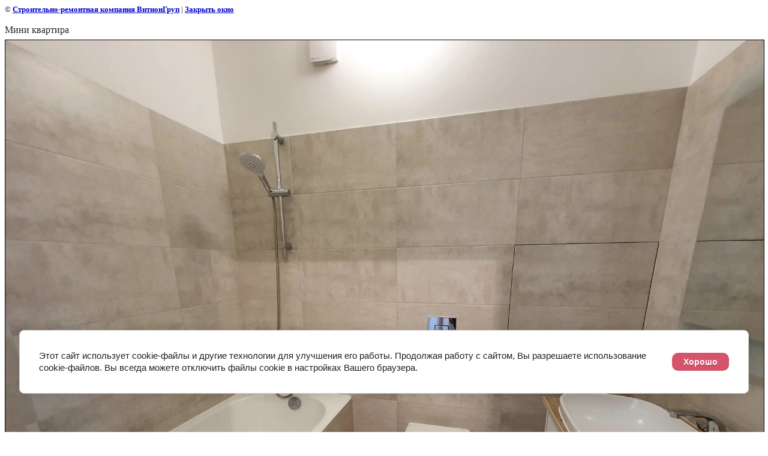

--- FILE ---
content_type: text/html; charset=utf-8
request_url: https://vition.ru/mini-kvartira?view=21478503
body_size: 2177
content:
<html>
<head>
<meta name="yandex-verification" content="d479684ebe167a45" />
<meta name="google-site-verification" content="1z8jD2p1uww5PWjOr9iKqt6ICKfXf2Hs10zK-nK4Y2I" />
<meta name="yandex-verification" content="6c516f0e44f7176f" />
<meta name="cmsmagazine" content="86368d8963b4f0f96b434aafa426cd49" />

            <!-- 46b9544ffa2e5e73c3c971fe2ede35a5 -->
            <script src='/shared/s3/js/lang/ru.js'></script>
            <script src='/shared/s3/js/common.min.js'></script>
        <link rel='stylesheet' type='text/css' href='/shared/s3/css/calendar.css' /><link rel="stylesheet" href="/g/libs/lightgallery-proxy-to-hs/lightgallery.proxy.to.hs.min.css" media="all" async>
<script src="/g/libs/lightgallery-proxy-to-hs/lightgallery.proxy.to.hs.stub.min.js"></script>
<script src="/g/libs/lightgallery-proxy-to-hs/lightgallery.proxy.to.hs.js" async></script>
<link rel="icon" href="/favicon.png" type="image/png">
<link rel="canonical" href="https://vition.ru/mini-kvartira">
<link rel='stylesheet' type='text/css' href='/t/images/__csspatch/1/patch.css'/>

<!--s3_require-->
<link rel="stylesheet" href="/g/basestyle/1.0.1/cookie.message/cookie.message.css" type="text/css"/>
<script type="text/javascript" src="/g/basestyle/1.0.1/cookie.message/cookie.message.js" async></script>
<link rel="stylesheet" href="/t/images/__cssbootstrap/theme_1745336774_bootstrap.css" type="text/css"/>
<!--/s3_require-->

<!--s3_goal-->
<script src="/g/s3/goal/1.0.0/s3.goal.js"></script>
<script>new s3.Goal({map:{"386313":{"goal_id":"386313","object_id":"4839003","event":"submit","system":"sber_ads","label":"cart_order_step","code":"anketa"},"386513":{"goal_id":"386513","object_id":"3755603","event":"submit","system":"sber_ads","label":"cart_order_step","code":"anketa"},"386713":{"goal_id":"386713","object_id":"3723203","event":"submit","system":"sber_ads","label":"cart_order_step","code":"anketa"},"386913":{"goal_id":"386913","object_id":"3723003","event":"submit","system":"sber_ads","label":"cart_order_step","code":"anketa"},"387113":{"goal_id":"387113","object_id":"3722803","event":"submit","system":"sber_ads","label":"cart_order_step","code":"anketa"},"387313":{"goal_id":"387313","object_id":"3722603","event":"submit","system":"sber_ads","label":"cart_order_step","code":"anketa"},"387513":{"goal_id":"387513","object_id":"3722403","event":"submit","system":"sber_ads","label":"cart_order_step","code":"anketa"},"387713":{"goal_id":"387713","object_id":"3722203","event":"submit","system":"sber_ads","label":"cart_order_step","code":"anketa"},"387913":{"goal_id":"387913","object_id":"3722003","event":"submit","system":"sber_ads","label":"cart_order_step","code":"anketa"},"388113":{"goal_id":"388113","object_id":"3721803","event":"submit","system":"sber_ads","label":"cart_order_step","code":"anketa"},"388313":{"goal_id":"388313","object_id":"3721603","event":"submit","system":"sber_ads","label":"cart_order_step","code":"anketa"}}, goals: [], ecommerce:[]});</script>
<!--/s3_goal-->
<title>Мини квартира | Мини квартира</title>
<link href="/t/v692/images/styles.css" rel="stylesheet" type="text/css">
<meta name="description" content="Мини квартира | Мини квартира">
<meta name="keywords" content="Мини квартира | Мини квартира">
<meta name="robots" content="all"/>
<meta name="revisit-after" content="31 days">
<meta http-equiv="Content-Type" content="text/html; charset=UTF-8">
<meta name="viewport" content="width=device-width">
</head>

<body bgcolor="#ffffff" text="#000000">

<style>
body, td { font-size:13px; font-family:verdana; }
a.back { font-weight: bold; color: #0000cc; text-decoration: underline; }
img{max-width: 100%;}
</style>


&copy; <a class="back" href="http://vition.ru/">Строительно-ремонтная компания ВитионГруп</a> | <a class="back" href="javascript:window.close();">Закрыть окно</a> 

<h3>Мини квартира</h3>

<img style="border: 1px solid black" src="/d/20190719_124504.jpg">

<br><br clear=all>



<br><br clear=all>

&copy; <a class="back" href="http://vition.ru/">Строительно-ремонтная компания ВитионГруп</a>
<br><br clear=all>


<!-- assets.bottom -->
<!-- </noscript></script></style> -->
<script src="/my/s3/js/site.min.js?1769595681" ></script>
<script src="/my/s3/js/site/defender.min.js?1769595681" ></script>
<script src="https://cp.onicon.ru/loader/543df74372d22ccf3000013e.js" data-auto async></script>
<script >/*<![CDATA[*/
var megacounter_key="85e9b9e3a881827d6ce368317b5f5574";
(function(d){
    var s = d.createElement("script");
    s.src = "//counter.megagroup.ru/loader.js?"+new Date().getTime();
    s.async = true;
    d.getElementsByTagName("head")[0].appendChild(s);
})(document);
/*]]>*/</script>


					<!--noindex-->
		<div id="s3-cookie-message" class="s3-cookie-message-wrap">
			<div class="s3-cookie-message">
				<div class="s3-cookie-message__text">
					Этот сайт использует cookie-файлы и другие технологии для улучшения его работы. Продолжая работу с сайтом, Вы разрешаете использование cookie-файлов. Вы всегда можете отключить файлы cookie в настройках Вашего браузера.
				</div>
				<div class="s3-cookie-message__btn">
					<div id="s3-cookie-message__btn" class="g-button">
						Хорошо
					</div>
				</div>
			</div>
		</div>
		<!--/noindex-->
	
<script >/*<![CDATA[*/
$ite.start({"sid":61796,"vid":1413935,"aid":44761,"stid":4,"cp":21,"active":true,"domain":"vition.ru","lang":"ru","trusted":false,"debug":false,"captcha":3,"onetap":[{"provider":"vkontakte","provider_id":"51976485","code_verifier":"Y0x5QRTMQTjMUNW2clD2TDxzhOZUENBTOymMmGYNZzZ"}]});
/*]]>*/</script>
<!-- /assets.bottom -->
</body>
</html>

--- FILE ---
content_type: text/css
request_url: https://vition.ru/t/images/__csspatch/1/patch.css
body_size: 353
content:
html body .decor-wrap .decor-frm-block {
  background-color: rgb(232, 219, 188);
  color: rgb(0, 0, 0);
}

html body .decor-cont-tit {
  background-color: rgb(232, 219, 188);
}

html body .decor-board-in {
  border-top-color: rgb(232, 219, 188);
  border-right-color: rgb(232, 219, 188);
  border-bottom-color: rgb(232, 219, 188);
  border-left-color: rgb(232, 219, 188);
}

html body .decor-wrap .decor-block-top-frm3 {
  background-color: rgb(232, 219, 188);
}

html body .decor-wrap .decor-block-top-frm-tit3 {
  color: rgb(72, 72, 72);
}

html body .decor-wrap .decor-block-frm-in-text3 {
  color: rgb(72, 72, 72);
}

html body .seocategory__prodblock-title__inner {
  background-color: rgb(121, 88, 47);
}

html body .seocategory__button {
  background-color: rgb(192, 37, 33);
}

html body .seocategory__button:hover {
  background-color: rgb(245, 61, 61);
}

html body .keymoments__title {
  background-color: rgb(121, 88, 47);
}

html body .keymoments__body {
  border-right-color: rgb(121, 88, 47);
  border-bottom-color: rgb(121, 88, 47);
  border-left-color: rgb(121, 88, 47);
}

html body .keymoments__list-num {
  background-color: rgb(232, 219, 188);
}

html body .localconsult {
  background-color: rgb(232, 219, 188);
}

html body .localconsult__inner-title {
  color: rgb(0, 0, 0);
}

html body .decor-wrap .localconsult__inner-frm button[type="submit"] {
  background-color: rgb(192, 37, 33);
}

html .highslide img {
  border-top-color: rgb(199, 158, 106);
  border-right-color: rgb(199, 158, 106);
  border-bottom-color: rgb(199, 158, 106);
  border-left-color: rgb(199, 158, 106);
}

html h1.pagename {
  color: rgb(148, 17, 17);
}



--- FILE ---
content_type: text/css
request_url: https://vition.ru/t/images/__cssbootstrap/theme_1745336774_bootstrap.css
body_size: 4480
content:
.customizer-global, .g-panel__head a, .g-vote-status__label, .g-comment__author.g-comment__author--reply, .g-gallery2-info__item-value, .g-gallery2-thumb__link, .g-file__link, .g-search-results__anchor, .g-gallery2-thumb.customizer-pseudo-hover, .g-search-results__anchor.customizer-pseudo-hover, .customizer-global, .g-panel__head a, .g-vote-status__label, .g-comment__author.g-comment__author--reply, .g-gallery2-info__item-value, .g-gallery2-thumb__link, .g-file__link, .g-search-results__anchor, .g-gallery2-thumb:hover, .g-search-results__anchor:hover {color: rgb(214, 84, 107);}.g-vote-status__label, .g-img--gallery-album .g-img__link.customizer-pseudo-hover, .g-comment.g-comment--reply, .g-comment.g-comment--even, .g-img--gallery-image.customizer-pseudo-hover .g-img__link, .g-vote-status__label, .g-img--gallery-album .g-img__link:hover, .g-comment.g-comment--reply, .g-comment.g-comment--even, .g-img--gallery-image:hover .g-img__link {border-color: rgb(214, 84, 107);}.g-vote-visualize__progress, .g-img__count {background-color: rgb(214, 84, 107);}.g-vote-visualize__bar {background-color: rgb(244, 207, 214);}.g-comment.g-comment--reply, .g-comment.g-comment--even {background-color: rgb(255, 255, 255);}.g-tags__item, .g-pages__item, a.g-article-years__year, .art-tpl__inf .read_more a, .art-tpl__title a, .g-page—gallery2 a.g-img__link .g-img__count, a.progressCancel, a {color: rgb(51, 51, 51);}.g-img--gallery-album .g-img__layers.customizer-pseudo-before, .g-img--gallery-album .g-img__layers.customizer-pseudo-after, .g-comment, .g-gallery2-info, .g-pages__item, .g-tags, .g-article, .g-article__container, .g-panel, .g-form-captcha, a, .g-img--gallery-album .g-img__layers:before, .g-img--gallery-album .g-img__layers:after, .g-comment, .g-gallery2-info, .g-pages__item, .g-tags, .g-article, .g-article__container, .g-panel, .g-form-captcha, a {border-color: rgb(102, 102, 102);}.g-comment, .g-gallery2-info, .g-panel--fill, .g-form-captcha {background-color: rgb(179, 179, 179);}.g-pages__item svg {fill: rgb(51, 51, 51);}.g-article__text, .g-article__date, .g-article-amount, .g-page-article__date,  .g-article__name, .g-vote-status__date, .g-panel__body, .g-panel__capture, .g-vote-visualize__name, .g-vote-visualize__note, .g-menu-2__count, .g-menu-2__link, .g-menu-2__item, .g-comment, .g-comment__date, .g-gallery2-info__item-label, .g-search-results__note, .g-search-results__desc, .g-search-results__total, .g-tags__item,  .g-comment__author, .g-file__col.g-file__size, .g-file__value, .g-form-field__title, .g-form-field__title label, .g-form-captcha__name b, .g-tags, .g-form-body--header, .g-form-body, .g-page-article__text, .g-page-gallery1, .g-page-gallery2, a.g-img__caption, a.g-sitemap__link {color: rgb(51, 51, 51);}.g-sitemap__link.customizer-pseudo-before, .g-sitemap__item.customizer-pseudo-before, .g-sitemap__link:before, .g-sitemap__item:before {background-color: rgb(51, 51, 51);}.customizer-general-buttons {color: rgb(214, 84, 107);}.g-button, .g-button.g-button--invert, .g-button.g-button--accent, .g-button:hover, .g-button.g-button--invert:hover, .g-button.g-button--accent:hover, .g-button:hover, .g-button.g-button--invert:hover, .g-button.g-button--accent:hover, .g-button:active, .g-button.g-button--invert:active, .g-button.g-button--accent:active, .g-button:active, .g-button.g-button--invert:active, .g-button.g-button--accent:active, .g-pages__item, .g-tags, .g-panel, .g-comment, .g-categories__button, .g-categories__dropdown, .g-article, .g-form-captcha {border-radius: 10px 10px 10px 10px;}.g-button, .g-pages__item.g-pages__item--active, a.g-button {background: rgb(214, 84, 107);}.g-button, .g-pages__item.g-pages__item--active,  a.g-button {font-family: Arial, sans-serif;}.g-button, .g-pages__item.g-pages__item--active,  a.g-button {color: rgb(255, 255, 255);}.g-button svg,  a.g-button svg {fill: rgb(255, 255, 255);}.g-button, .g-pages__item.g-pages__item--active,  a.g-button {border: none;}.g-button, .g-button:hover, .g-button:hover, .g-button:active, .g-button:active,  a.g-button,  a.g-button:active,  a.g-button:hover {border: none;}.g-button,  a.g-button {box-shadow: none;}.g-button.customizer-pseudo-hover,  a.g-button.customizer-pseudo-hover,.g-button:hover,  a.g-button:hover {background: rgb(222, 117, 135);}.g-button.customizer-pseudo-hover, .g-pages__item.g-pages__item--active.customizer-pseudo-hover, a.g-button.customizer-pseudo-hover, .g-button:hover, .g-pages__item.g-pages__item--active:hover, a.g-button:hover {color: rgb(255, 255, 255);}.g-button.customizer-pseudo-hover svg, a.g-button.customizer-pseudo-hover svg, .g-button:hover svg, a.g-button:hover svg {fill: rgb(255, 255, 255);}.g-button.customizer-pseudo-hover, a.g-button.customizer-pseudo-hover, .g-button:hover, a.g-button:hover {border-color: rgb(222, 117, 135);}.g-button.customizer-pseudo-hover, a.g-button.customizer-pseudo-hover, .g-button:hover, a.g-button:hover {box-shadow: none;}.g-button.customizer-pseudo-active, a.g-button.customizer-pseudo-active,.g-button:active, a.g-button:active {background: rgb(206, 51, 79);}.g-button.customizer-pseudo-active, a.g-button.customizer-pseudo-active, .g-button:active, a.g-button:active {color: rgb(255, 255, 255);}.g-button.customizer-pseudo-active svg, a.g-button.customizer-pseudo-active svg, .g-button:active svg, a.g-button:active svg {fill: rgb(255, 255, 255);}.g-button.customizer-pseudo-active, a.g-button.customizer-pseudo-active, .g-button:active, a.g-button:active {border-color: rgb(222, 117, 135);}.g-button.customizer-pseudo-active, a.g-button.customizer-pseudo-active, .g-button:active, a.g-button:active {box-shadow: none;}.g-button.g-button--invert, .g-pages__item.customizer-pseudo-hover, .g-categories__button, a.g-button.g-button--invert, .g-page-article .g-article-nav a, .g-article-offered__button,.g-button.g-button--invert, .g-pages__item:hover, .g-categories__button, a.g-button.g-button--invert, .g-page-article .g-article-nav a, .g-article-offered__button {background: rgb(255, 255, 255) none repeat scroll 0% 0% / auto padding-box border-box;}.g-button.g-button--invert, a.g-button.g-button--invert,  .g-page-article .g-article-nav a, .g-article-offered__button {font-family: Arial, sans-serif;}.g-button.g-button--invert, .g-pages__item.customizer-pseudo-hover, .g-categories__button, a.g-button.g-button--invert,  .g-page-article .g-article-nav a, .g-article-offered__button, .g-button.g-button--invert, .g-pages__item:hover, .g-categories__button, a.g-button.g-button--invert,  .g-page-article .g-article-nav a, .g-article-offered__button {color: rgb(214, 84, 107);}.g-button.g-button--invert svg, .g-pages__item.customizer-pseudo-hover svg, .g-categories__button svg path, a.g-button.g-button--invert svg, .g-button.g-button--invert svg, .g-pages__item:hover svg, .g-categories__button svg path, a.g-button.g-button--invert svg {fill: rgb(214, 84, 107);}.g-button.g-button--invert, .g-pages__item.customizer-pseudo-hover,  .g-categories__button, a.g-button.g-button--invert,  .g-page-article .g-article-nav a, .g-article-offered__button, .g-button.g-button--invert, .g-pages__item:hover,  .g-categories__button, a.g-button.g-button--invert,  .g-page-article .g-article-nav a, .g-article-offered__button {border-color: rgb(214, 84, 107);}.g-button.g-button--invert, .g-button.g-button--invert:hover, .g-button.g-button--invert:hover, .g-button.g-button--invert:active, .g-button.g-button--invert:active, .g-categories__button, a.g-button.g-button--invert,  .g-page-article .g-article-nav a, .g-article-offered__button {border-width: 1px;}.g-button.g-button--invert, a.g-button.g-button--invert,  .g-page-article .g-article-nav a, .g-article-offered__button {box-shadow: none;}.g-button.g-button--invert.customizer-pseudo-hover, a.g-button.g-button--invert.customizer-pseudo-hover,  .g-page-article .g-article-nav a.customizer-pseudo-hover, .g-article-offered__button.customizer-pseudo-hover,.g-button.g-button--invert:hover, a.g-button.g-button--invert:hover,  .g-page-article .g-article-nav a:hover, .g-article-offered__button:hover {background: rgb(222, 117, 135);}.g-button.g-button--invert.customizer-pseudo-hover, a.g-button.g-button--invert.customizer-pseudo-hover,  .g-page-article .g-article-nav a.customizer-pseudo-hover, .g-article-offered__button.customizer-pseudo-hover, .g-button.g-button--invert:hover, a.g-button.g-button--invert:hover,  .g-page-article .g-article-nav a:hover, .g-article-offered__button:hover {color: rgb(255, 255, 255);}.g-button.g-button--invert.customizer-pseudo-hover svg, a.g-button.g-button--invert.customizer-pseudo-hover svg, .g-button.g-button--invert:hover svg, a.g-button.g-button--invert:hover svg {fill: rgb(255, 255, 255);}.g-button.g-button--invert.customizer-pseudo-hover, a.g-button.g-button--invert.customizer-pseudo-hover,  .g-page-article .g-article-nav a.customizer-pseudo-hover, .g-article-offered__button.customizer-pseudo-hover, .g-button.g-button--invert:hover, a.g-button.g-button--invert:hover,  .g-page-article .g-article-nav a:hover, .g-article-offered__button:hover {border-color: rgb(222, 117, 135);}.g-button.g-button--invert.customizer-pseudo-hover, a.g-button.g-button--invert.customizer-pseudo-hover,  .g-page-article .g-article-nav a.customizer-pseudo-hover, .g-article-offered__button.customizer-pseudo-hover, .g-button.g-button--invert:hover, a.g-button.g-button--invert:hover,  .g-page-article .g-article-nav a:hover, .g-article-offered__button:hover {box-shadow: none;}.g-button.g-button--invert.customizer-pseudo-active, a.g-button.g-button--invert.customizer-pseudo-active,  .g-page-article .g-article-nav a.customizer-pseudo-active, .g-article-offered__button.customizer-pseudo-active,.g-button.g-button--invert:active, a.g-button.g-button--invert:active,  .g-page-article .g-article-nav a:active, .g-article-offered__button:active {background: rgb(214, 84, 107);}.g-button.g-button--invert.customizer-pseudo-active, a.g-button.g-button--invert.customizer-pseudo-active,  .g-page-article .g-article-nav a.customizer-pseudo-active, .g-article-offered__button.customizer-pseudo-active, .g-button.g-button--invert:active, a.g-button.g-button--invert:active,  .g-page-article .g-article-nav a:active, .g-article-offered__button:active {color: rgb(255, 255, 255);}.g-button.g-button--invert.customizer-pseudo-active svg, a.g-button.g-button--invert.customizer-pseudo-active svg, .g-button.g-button--invert:active svg, a.g-button.g-button--invert:active svg {fill: rgb(255, 255, 255);}.g-button.g-button--invert.customizer-pseudo-active, a.g-button.g-button--invert.customizer-pseudo-active,  .g-page-article .g-article-nav a.customizer-pseudo-active, .g-article-offered__button.customizer-pseudo-active, .g-button.g-button--invert:active, a.g-button.g-button--invert:active,  .g-page-article .g-article-nav a:active, .g-article-offered__button:active {border-color: rgb(206, 51, 79);}.g-button.g-button--invert.customizer-pseudo-active, a.g-button.g-button--invert.customizer-pseudo-active,  .g-page-article .g-article-nav a.customizer-pseudo-active, .g-article-offered__button.customizer-pseudo-active, .g-button.g-button--invert:active, a.g-button.g-button--invert:active,  .g-page-article .g-article-nav a:active, .g-article-offered__button:active {box-shadow: none;}.g-button.g-button--accent, a.g-button.g-button--accent {background: rgb(84, 214, 191);}.g-button.g-button--accent, a.g-button.g-button--accent {font-family: Arial, sans-serif;}.g-button.g-button--accent, a.g-button.g-button--accent {color: rgb(0, 0, 0);}.g-button.g-button--accent svg, a.g-button.g-button--accent svg {fill: rgb(0, 0, 0);}.g-button.g-button--accent, a.g-button.g-button--accent {border: none;}.g-button.g-button--accent, .g-button.g-button--accent:hover, .g-button.g-button--accent:hover, .g-button.g-button--accent:active, .g-button.g-button--accent:active, a.g-button.g-button--accent, a.g-button.g-button--accent:hover, a.g-button.g-button--accent:active {border: none;}.g-button.g-button--accent, a.g-button.g-button--accent {box-shadow: inset rgba(0, 0, 0, 0.2) 0px 1px 1px 0px;}.g-button.g-button--accent.customizer-pseudo-hover, a.g-button.g-button--accent.customizer-pseudo-hover,.g-button.g-button--accent:hover, a.g-button.g-button--accent:hover {background: rgb(117, 222, 203);}.g-button.g-button--accent.customizer-pseudo-hover, a.g-button.g-button--accent.customizer-pseudo-hover, .g-button.g-button--accent:hover, a.g-button.g-button--accent:hover {color: rgb(0, 0, 0);}.g-button.g-button--accent.customizer-pseudo-hover svg, a.g-button.g-button--accent.customizer-pseudo-hover svg, .g-button.g-button--accent:hover svg, a.g-button.g-button--accent:hover svg {fill: rgb(0, 0, 0);}.g-button.g-button--accent.customizer-pseudo-hover, .g-button.g-button--accent:hover {border-color: rgb(117, 222, 203);}.g-button.g-button--accent.customizer-pseudo-hover, .g-button.g-button--accent:hover {box-shadow: rgba(0, 0, 0, 0.2) 0px 1px 1px 0px;}.g-button.g-button--accent.customizer-pseudo-active,.g-button.g-button--accent:active {background: rgb(51, 206, 179);}.g-button.g-button--accent.customizer-pseudo-active, .g-button.g-button--accent:active {color: rgb(0, 0, 0);}.g-button.g-button--accent.customizer-pseudo-active svg, .g-button.g-button--accent:active svg {fill: rgb(0, 0, 0);}.g-button.g-button--accent.customizer-pseudo-active, .g-button.g-button--accent:active {border-color: rgb(117, 222, 203);}.g-button.g-button--accent.customizer-pseudo-active, .g-button.g-button--accent:active {box-shadow: inset rgba(0, 0, 0, 0.3) 0px 1px 2px 0px;}.g-form-calendar__icon {fill: rgb(214, 84, 107);}.g-form-control-checkbox input[type=checkbox].customizer-pseudo-checked ~ .g-form-control-checkbox__input, .g-form-control-radio input[type=radio].customizer-pseudo-checked ~ .g-form-control-radio__input, .g-form-control-select + .chosen-container.chosen-with-drop .chosen-drop .chosen-results li.highlighted, .chosen-container .chosen-container-multi, .g-form-control-select + .chosen-container.chosen-with-drop .chosen-drop .chosen-results li.result-selected, .g-form-control-checkbox input[type=checkbox]:checked ~ .g-form-control-checkbox__input, .g-form-control-radio input[type=radio]:checked ~ .g-form-control-radio__input, .g-form-control-select + .chosen-container.chosen-with-drop .chosen-drop .chosen-results li.highlighted, .chosen-container .chosen-container-multi, .g-form-control-select + .chosen-container.chosen-with-drop .chosen-drop .chosen-results li.result-selected {background-color: rgb(214, 84, 107);}#ui-datepicker-div.ui-datepicker, #ui-datepicker-div.ui-datepicker .ui-datepicker-header .ui-datepicker-prev.customizer-pseudo-hover, #ui-datepicker-div.ui-datepicker .ui-datepicker-header .ui-datepicker-next.customizer-pseudo-hover, #ui-datepicker-div.ui-datepicker, #ui-datepicker-div.ui-datepicker .ui-datepicker-header .ui-datepicker-prev:hover, #ui-datepicker-div.ui-datepicker .ui-datepicker-header .ui-datepicker-next:hover {border-color: rgb(214, 84, 107);}#ui-datepicker-div.ui-datepicker table.ui-datepicker-calendar tr td a.ui-state-default.ui-state-active, #ui-datepicker-div.ui-datepicker table.ui-datepicker-calendar tr td a.ui-state-default.ui-state-highlight {color: rgb(214, 84, 107);}.g-form-control-select + .chosen-container-multi .chosen-choices li.search-field.customizer-pseudo-after, .g-form-control-select + .chosen-container a.chosen-single > div b, .g-form-control-select + .chosen-container-multi .chosen-choices li.search-field:after, .g-form-control-select + .chosen-container a.chosen-single > div b {border-top-color: rgb(214, 84, 107);}#ui-datepicker-div.ui-datepicker .ui-datepicker-header .ui-datepicker-prev.customizer-pseudo-hover.customizer-pseudo-before, #ui-datepicker-div.ui-datepicker .ui-datepicker-header .ui-datepicker-prev:hover:before {border-right-color: rgb(214, 84, 107);}#ui-datepicker-div.ui-datepicker .ui-datepicker-header .ui-datepicker-next.customizer-pseudo-hover.customizer-pseudo-before, #ui-datepicker-div.ui-datepicker .ui-datepicker-header .ui-datepicker-prev.customizer-pseudo-hover.customizer-pseudo-before, #ui-datepicker-div.ui-datepicker .ui-datepicker-header .ui-datepicker-next:hover:before, #ui-datepicker-div.ui-datepicker .ui-datepicker-header .ui-datepicker-prev:hover:before {border-left-color: rgb(214, 84, 107);}.g-form-control-text, .g-form-control-textarea, .g-form-control-checkbox__input, .g-form-control-select + .chosen-container a.chosen-single, .g-form-control-select + .chosen-container-multi .chosen-choices, .g-form-control-radio__input, .g-form-captcha, input[type=text][name=_cn], .g-form-control-select+.chosen-container.chosen-container-active a.chosen-single, .g-form-control-select+.chosen-container.chosen-with-drop a.chosen-single, .g-form-control-select+.chosen-container a.chosen-single.customizer-pseudo-hover, .chosen-container-active .chosen-choices, .g-form-control-select + .chosen-container-multi.chosen-container-active .chosen-choices, .g-form-control-select+.chosen-container .chosen-drop ul.chosen-results li.result-selected,.g-form-control-text, .g-form-control-textarea, .g-form-control-checkbox__input, .g-form-control-select + .chosen-container a.chosen-single, .g-form-control-select + .chosen-container-multi .chosen-choices, .g-form-control-radio__input, .g-form-captcha, input[type=text][name=_cn], .g-form-control-select+.chosen-container.chosen-container-active a.chosen-single, .g-form-control-select+.chosen-container.chosen-with-drop a.chosen-single, .g-form-control-select+.chosen-container a.chosen-single:hover, .chosen-container-active .chosen-choices, .g-form-control-select + .chosen-container-multi.chosen-container-active .chosen-choices, .g-form-control-select+.chosen-container .chosen-drop ul.chosen-results li.result-selected {background: rgb(255, 255, 255) none repeat scroll 0% 0% / auto padding-box border-box;}.g-form-control-text, .g-form-control-textarea, .g-form-control-checkbox__input, .g-form-control-select + .chosen-container a.chosen-single, .g-form-control-select + .chosen-container-multi .chosen-choices .search-field.customizer-pseudo-first-child input, .g-form-control-checkbox__label, .g-form-control-radio__label, .g-form-control-select+.chosen-container a.chosen-single span, .g-form-control-select+.chosen-container.chosen-with-drop .chosen-drop .chosen-results li, .g-form-control-text, .g-form-control-textarea, .g-form-control-checkbox__input, .g-form-control-select + .chosen-container a.chosen-single, .g-form-control-select + .chosen-container-multi .chosen-choices .search-field:first-child input, .g-form-control-checkbox__label, .g-form-control-radio__label, .g-form-control-select+.chosen-container a.chosen-single span, .g-form-control-select+.chosen-container.chosen-with-drop .chosen-drop .chosen-results li {font-family: Arial, sans-serif;}.g-form-control-text, .g-form-control-textarea, .g-form-control-checkbox__input, .g-form-control-select + .chosen-container a.chosen-single, .g-form-control-select + .chosen-container-multi .chosen-choices .search-field.customizer-pseudo-first-child input, .g-form-control-checkbox__label, .g-form-control-radio__label, .g-form-control-text, .g-form-control-textarea, .g-form-control-checkbox__input, .g-form-control-select + .chosen-container a.chosen-single, .g-form-control-select + .chosen-container-multi .chosen-choices .search-field:first-child input, .g-form-control-checkbox__label, .g-form-control-radio__label {font-weight: 400;}.g-form-control-text, .g-form-control-textarea, .g-form-control-checkbox__input, .g-form-control-select + .chosen-container a.chosen-single, .g-form-control-select + .chosen-container-multi .chosen-choices .search-field.customizer-pseudo-first-child input, input[type=text][name=_cn], .g-form-control-select+.chosen-container a.chosen-single.cusomizer-pseudo-hover, .g-form-control-select+.chosen-container a.chosen-single.customizer-pseudo-hover, .g-form-control-select+.chosen-container-multi .chosen-choices li.search-choice, .g-form-control-checkbox__label, .g-form-control-radio__label, .g-form-body, .g-form-control-text, .g-form-control-textarea, .g-form-control-checkbox__input, .g-form-control-select + .chosen-container a.chosen-single, .g-form-control-select + .chosen-container-multi .chosen-choices .search-field:first-child input, input[type=text][name=_cn], .g-form-control-select+.chosen-container a.chosen-single.cusomizer-pseudo-hover, .g-form-control-select+.chosen-container a.chosen-single:hover, .g-form-control-select+.chosen-container-multi .chosen-choices li.search-choice, .g-form-control-checkbox__label, .g-form-control-radio__label, .g-form-body {color: rgb(72, 72, 72);}.g-form-control-select+.chosen-container-multi .chosen-choices li.search-choice {border-color: rgb(72, 72, 72);}.g-form-control-text, .g-form-control-textarea, input[type=text][name=_cn], .g-form-control-text, .g-form-control-textarea, input[type=text][name=_cn], .g-form-control-checkbox .g-form-control-checkbox__input, .g-form-control-checkbox input[type=checkbox] ~ .g-form-control-checkbox__input, .g-form-control-radio .g-form-control-radio__input, .g-form-control-radio input[type=radio] ~ .g-form-control-radio__input, .g-form-control-select + .chosen-container a.chosen-single, .g-form-control-select + .chosen-container .chosen-choices, .g-form-control-select + .chosen-container .chosen-choices, .g-form-control-select+.chosen-container-multi .chosen-choices {border-color: rgb(197, 197, 197);}.g-form-control-select + .chosen-container-multi .chosen-choices li.search-field.customizer-pseudo-after, .g-form-control-select + .chosen-container a.chosen-single > div b, .g-form-control-select + .chosen-container-multi .chosen-choices li.search-field:after, .g-form-control-select + .chosen-container a.chosen-single > div b {border-top-color: rgb(197, 197, 197);}.g-form-control-text, .g-form-control-text:hover, .g-form-control-text:focus, .g-form-control-textarea, .g-form-control-textarea:hover, .g-form-control-textarea:focus, .g-form-control-checkbox__input, .g-form-control-checkbox__input:hover, .g-form-control-checkbox__input:focus, .g-form-control-select + .chosen-container a.chosen-single, .g-form-control-select + .chosen-container a.chosen-single:hover, .g-form-control-select + .chosen-container a.chosen-single:focus, .g-form-control-select + .chosen-container-multi .chosen-choices, .g-form-control-select + .chosen-container-multi .chosen-choices:hover, .g-form-control-select + .chosen-container-multi .chosen-choices:focus, .g-form-control-radio__input, .g-form-control-radio__input:hover, .g-form-control-radio__input:focus, .g-form-control-select + .chosen-container-multi.chosen-container-active .chosen-choices, .g-form-control-select + .chosen-container-multi.chosen-container-active .chosen-choices:hover, .g-form-control-select + .chosen-container-multi.chosen-container-active .chosen-choices:focus, input[type=text][name=_cn] {border-width: 1px;}.g-form-control-text, .g-form-control-textarea, .g-form-control-checkbox__input, .g-form-control-select + .chosen-container a.chosen-single, .g-form-control-select + .chosen-container a.chosen-single:hover, .g-form-control-select + .chosen-container a.chosen-single:focus, .g-form-control-select + .chosen-container-multi .chosen-choices, .g-form-control-select + .chosen-container-multi .chosen-choices:hover, .g-form-control-select + .chosen-container-multi .chosen-choices:focus, input[type=text][name=_cn], .g-form-control-select +.chosen-container-single.chosen-container-active .chosen-drop, .g-form-control-select + .chosen-container-multi.chosen-container-active .chosen-drop, .g-form-control-select + .chosen-container-multi.chosen-container-active .chosen-choices, .g-form-control-select+.chosen-container-multi.chosen-container-active .chosen-choices {border-radius: 4px 4px 4px 4px;}.g-form-control-text, .g-form-control-textarea, .g-form-control-checkbox .g-form-control-checkbox__input, .g-form-control-select + .chosen-container a.chosen-single, .g-form-control-radio .g-form-control-radio__input, input[type=text][name=_cn], .chosen-container.chosen-container-multi .chosen-choices, .g-form-control-select+.chosen-container.chosen-container-active a.chosen-single, .g-form-control-checkbox input[type=checkbox].customizer-pseudo-checked~.g-form-control-checkbox__input, .g-form-control-text, .g-form-control-textarea, .g-form-control-checkbox .g-form-control-checkbox__input, .g-form-control-select + .chosen-container a.chosen-single, .g-form-control-radio .g-form-control-radio__input, input[type=text][name=_cn], .chosen-container.chosen-container-multi .chosen-choices, .g-form-control-select+.chosen-container.chosen-container-active a.chosen-single, .g-form-control-checkbox input[type=checkbox]:checked~.g-form-control-checkbox__input {box-shadow: inset rgba(0, 0, 0, 0.1) 0px 1px 1px 0px;}.g-form-control-text.customizer-pseudo-hover, .g-form-control-textarea.customizer-pseudo-hover, .g-form-control-checkbox__input.customizer-pseudo-hover, .g-form-control-select + .chosen-container a.chosen-single.customizer-pseudo-hover, .g-form-control-select + .chosen-container-multi .chosen-choices.customizer-pseudo-hover, .g-form-control-radio__input.customizer-pseudo-hover, input[type=text][name=_cn].customizer-pseudo-hover, .g-form-control-select+.chosen-container.chosen-container-active a.chosen-single.customizer-pseudo-hover, .g-form-control-select+.chosen-container.chosen-with-drop a.chosen-single.customizer-pseudo-hover, .g-form-control-select+.chosen-container a.chosen-single.customizer-pseudo-hover, .chosen-container-active .chosen-choices.customizer-pseudo-hover, .g-form-control-select + .chosen-container-multi.chosen-container-active .chosen-choices.customizer-pseudo-hover, .g-form-control-checkbox.customizer-pseudo-hover .g-form-control-checkbox__input, .g-form-control-checkbox.customizer-pseudo-hover .g-form-control-radio__input, .g-form-control-radio.customizer-pseudo-hover .g-form-control-checkbox__input, .g-form-control-radio.customizer-pseudo-hover .g-form-control-radio__input, .g-form-control-text:hover, .g-form-control-textarea:hover, .g-form-control-checkbox__input:hover, .g-form-control-select + .chosen-container a.chosen-single:hover, .g-form-control-select + .chosen-container-multi .chosen-choices:hover, .g-form-control-radio__input:hover, input[type=text][name=_cn]:hover, .g-form-control-select+.chosen-container.chosen-container-active a.chosen-single:hover, .g-form-control-select+.chosen-container.chosen-with-drop a.chosen-single:hover, .g-form-control-select+.chosen-container a.chosen-single:hover, .chosen-container-active .chosen-choices:hover, .g-form-control-select + .chosen-container-multi.chosen-container-active .chosen-choices:hover, .g-form-control-checkbox:hover .g-form-control-checkbox__input, .g-form-control-checkbox:hover .g-form-control-radio__input, .g-form-control-radio:hover .g-form-control-checkbox__input, .g-form-control-radio:hover .g-form-control-radio__input {background-color: rgb(255, 255, 255);}.g-form-control-text.customizer-pseudo-hover, .g-form-control-textarea.customizer-pseudo-hover, .g-form-control-checkbox__input.customizer-pseudo-hover, .g-form-control-select + .chosen-container a.chosen-single.customizer-pseudo-hover, .g-form-control-select + .chosen-container-multi .chosen-choices .search-field.customizer-pseudo-first-child input.customizer-pseudo-hover, input[type=text][name=_cn].customizer-pseudo-hover, .g-form-control-select+.chosen-container a.chosen-single.cusomizer-pseudo-hover, .g-form-control-select+.chosen-container a.chosen-single.customizer-pseudo-hover, .g-form-control-select+.chosen-container-multi .chosen-choices li.search-choice.customizer-pseudo-hover, .g-form-control-checkbox__label.customizer-pseudo-hover, .g-form-control-radio__label.customizer-pseudo-hover, .g-form-control-text:hover, .g-form-control-textarea:hover, .g-form-control-checkbox__input:hover, .g-form-control-select + .chosen-container a.chosen-single:hover, .g-form-control-select + .chosen-container-multi .chosen-choices .search-field:first-child input:hover, input[type=text][name=_cn]:hover, .g-form-control-select+.chosen-container a.chosen-single.cusomizer-pseudo-hover, .g-form-control-select+.chosen-container a.chosen-single:hover, .g-form-control-select+.chosen-container-multi .chosen-choices li.search-choice:hover, .g-form-control-checkbox__label:hover, .g-form-control-radio__label:hover {color: rgb(72, 72, 72);}.g-form-control-select+.chosen-container-multi .chosen-choices li.search-choice.customizer-pseudo-hover, .g-form-control-select+.chosen-container-multi .chosen-choices li.search-choice:hover {border-color: rgb(72, 72, 72);}.g-form-control-text.customizer-pseudo-hover, .g-form-control-textarea.customizer-pseudo-hover, input[type=text][name=_cn].customizer-pseudo-hover, .g-form-control-text.customizer-pseudo-hover, .g-form-control-textarea.customizer-pseudo-hover, input[type=text][name=_cn].customizer-pseudo-hover, .g-form-control-checkbox.customizer-pseudo-hover .g-form-control-checkbox__input, .g-form-control-radio.customizer-pseudo-hover .g-form-control-radio__input, .g-form-control-select + .chosen-container.customizer-pseudo-hover a.chosen-single, .g-form-control-select + .chosen-container.customizer-pseudo-hover .chosen-choices, .g-form-control-select + .chosen-container.customizer-pseudo-hover .chosen-choices, .g-form-control-checkbox.customizer-pseudo-hover input[type=checkbox] ~ .g-form-control-checkbox__input, .g-form-control-radio.customizer-pseudo-hover input[type=radio] ~ .g-form-control-radio__input, .g-form-control-text:hover, .g-form-control-textarea:hover, input[type=text][name=_cn]:hover, .g-form-control-text:hover, .g-form-control-textarea:hover, input[type=text][name=_cn]:hover, .g-form-control-checkbox:hover .g-form-control-checkbox__input, .g-form-control-radio:hover .g-form-control-radio__input, .g-form-control-select + .chosen-container:hover a.chosen-single, .g-form-control-select + .chosen-container:hover .chosen-choices, .g-form-control-select + .chosen-container:hover .chosen-choices, .g-form-control-checkbox:hover input[type=checkbox] ~ .g-form-control-checkbox__input, .g-form-control-radio:hover input[type=radio] ~ .g-form-control-radio__input {border-color: rgb(214, 84, 107);}.g-form-control-select + .chosen-container-multi.customizer-pseudo-hover .chosen-choices li.search-field.customizer-pseudo-after, .g-form-control-select + .chosen-container.customizer-pseudo-hover a.chosen-single > div b, .g-form-control-select + .chosen-container-multi:hover .chosen-choices li.search-field:after, .g-form-control-select + .chosen-container:hover a.chosen-single > div b {border-top-color: rgb(214, 84, 107);}.g-form-control-text.customizer-pseudo-hover, .g-form-control-textarea.customizer-pseudo-hover, .g-form-control-checkbox.customizer-pseudo-hover .g-form-control-checkbox__input, .g-form-control-select + .chosen-container a.chosen-single.customizer-pseudo-hover, .g-form-control-radio.customizer-pseudo-hover .g-form-control-radio__input, input[type=text][name=_cn].customizer-pseudo-hover, .chosen-container.chosen-container-multi.customizer-pseudo-hover .chosen-choices, .g-form-control-text:hover, .g-form-control-textarea:hover, .g-form-control-checkbox:hover .g-form-control-checkbox__input, .g-form-control-select + .chosen-container a.chosen-single:hover, .g-form-control-radio:hover .g-form-control-radio__input, input[type=text][name=_cn]:hover, .chosen-container.chosen-container-multi:hover .chosen-choices {box-shadow: rgba(17, 85, 204, 0.4) 0px 0px 3px 0px;}.g-form-control-text.customizer-pseudo-focus, .g-form-control-textarea.customizer-pseudo-focus, .g-form-control-checkbox__input.customizer-pseudo-focus, .g-form-control-select + .chosen-container a.chosen-single.customizer-pseudo-focus, .g-form-control-select + .chosen-container-multi .chosen-choices.customizer-pseudo-focus, .g-form-control-radio__input.customizer-pseudo-focus, input[type=text][name=_cn].customizer-pseudo-focus, .g-form-control-select+.chosen-container.chosen-container-active a.chosen-single.customizer-pseudo-focus, .g-form-control-select+.chosen-container.chosen-with-drop a.chosen-single.customizer-pseudo-focus, .g-form-control-select+.chosen-container a.chosen-single.customizer-pseudo-focus, .chosen-container-active .chosen-choices.customizer-pseudo-focus, .g-form-control-select + .chosen-container-multi.chosen-container-active .chosen-choices.customizer-pseudo-focus, .g-form-control-select+.chosen-container .chosen-drop ul.chosen-results li.result-selected.customizer-pseudo-focus,  .g-form-control-checkbox.customizer-pseudo-focus .g-form-control-checkbox__input, .g-form-control-checkbox.customizer-pseudo-focus .g-form-control-radio__input, .g-form-control-radio.customizer-pseudo-focus .g-form-control-checkbox__input, .g-form-control-radio.customizer-pseudo-focus .g-form-control-radio__input, .chosen-container.chosen-container-multi.chosen-container-active .chosen-choices, .chosen-container.chosen-container-single.chosen-with-drop.chosen-container-active .chosen-single, .g-form-control-text:focus, .g-form-control-textarea:focus, .g-form-control-checkbox__input:focus, .g-form-control-select + .chosen-container a.chosen-single:focus, .g-form-control-select + .chosen-container-multi .chosen-choices:focus, .g-form-control-radio__input:focus, input[type=text][name=_cn]:focus, .g-form-control-select+.chosen-container.chosen-container-active a.chosen-single:focus, .g-form-control-select+.chosen-container.chosen-with-drop a.chosen-single:focus, .g-form-control-select+.chosen-container a.chosen-single:focus, .chosen-container-active .chosen-choices:focus, .g-form-control-select + .chosen-container-multi.chosen-container-active .chosen-choices:focus, .g-form-control-select+.chosen-container .chosen-drop ul.chosen-results li.result-selected:focus,  .g-form-control-checkbox:focus .g-form-control-checkbox__input, .g-form-control-checkbox:focus .g-form-control-radio__input, .g-form-control-radio:focus .g-form-control-checkbox__input, .g-form-control-radio:focus .g-form-control-radio__input, .chosen-container.chosen-container-multi.chosen-container-active .chosen-choices, .chosen-container.chosen-container-single.chosen-with-drop.chosen-container-active .chosen-single {background-color: rgb(255, 255, 255);}.g-form-control-text.customizer-pseudo-focus, .g-form-control-textarea.customizer-pseudo-focus, .g-form-control-checkbox__input.customizer-pseudo-focus, .g-form-control-select + .chosen-container a.chosen-single.customizer-pseudo-focus, .g-form-control-select + .chosen-container-multi .chosen-choices .search-field.customizer-pseudo-first-child input.customizer-pseudo-focus, input[type=text][name=_cn].customizer-pseudo-focus, .g-form-control-select+.chosen-container a.chosen-single.cusomizer-pseudo-hover, .g-form-control-select+.chosen-container a.chosen-single.customizer-pseudo-focus, .g-form-control-select+.chosen-container-multi .chosen-choices li.search-choice.customizer-pseudo-focus, .g-form-control-checkbox__label.customizer-pseudo-focus, .g-form-control-radio__label.customizer-pseudo-focus, .g-form-control-text:focus, .g-form-control-textarea:focus, .g-form-control-checkbox__input:focus, .g-form-control-select + .chosen-container a.chosen-single:focus, .g-form-control-select + .chosen-container-multi .chosen-choices .search-field:first-child input:focus, input[type=text][name=_cn]:focus, .g-form-control-select+.chosen-container a.chosen-single.cusomizer-pseudo-hover, .g-form-control-select+.chosen-container a.chosen-single:focus, .g-form-control-select+.chosen-container-multi .chosen-choices li.search-choice:focus, .g-form-control-checkbox__label:focus, .g-form-control-radio__label:focus {color: rgb(72, 72, 72);}.g-form-control-select+.chosen-container-multi .chosen-choices li.search-choice.customizer-pseudo-focus, .g-form-control-select+.chosen-container-multi .chosen-choices li.search-choice:focus {border-color: rgb(72, 72, 72);}.g-form-control-text.customizer-pseudo-focus, .g-form-control-textarea.customizer-pseudo-focus, input[type=text][name=_cn].customizer-pseudo-focus, .g-form-control-text.customizer-pseudo-focus, .g-form-control-textarea.customizer-pseudo-focus, input[type=text][name=_cn].customizer-pseudo-focus, .g-form-control-checkbox.customizer-pseudo-focus .g-form-control-checkbox__input, .g-form-control-checkbox input[type=checkbox].customizer-pseudo-checked ~ .g-form-control-checkbox__input, .g-form-control-radio.customizer-pseudo-focus .g-form-control-radio__input, .g-form-control-radio input[type=radio].customizer-pseudo-checked ~ .g-form-control-radio__input, .g-form-control-select + .chosen-container a.chosen-single.customizer-pseudo-focus, .g-form-control-select + .chosen-container-multi.chosen-container-active .chosen-choices, .g-form-control-select + .chosen-container.chosen-container-active a.chosen-single,  .g-form-control-select+.chosen-container-multi.chosen-container-active .chosen-choices, .g-form-control-text:focus, .g-form-control-textarea:focus, input[type=text][name=_cn]:focus, .g-form-control-text:focus, .g-form-control-textarea:focus, input[type=text][name=_cn]:focus, .g-form-control-checkbox:focus .g-form-control-checkbox__input, .g-form-control-checkbox input[type=checkbox]:checked ~ .g-form-control-checkbox__input, .g-form-control-radio:focus .g-form-control-radio__input, .g-form-control-radio input[type=radio]:checked ~ .g-form-control-radio__input, .g-form-control-select + .chosen-container a.chosen-single:focus, .g-form-control-select + .chosen-container-multi.chosen-container-active .chosen-choices, .g-form-control-select + .chosen-container.chosen-container-active a.chosen-single,  .g-form-control-select+.chosen-container-multi.chosen-container-active .chosen-choices {border-color: rgb(214, 84, 107);}.g-form-control-select + .chosen-container-multi.chosen-container-active .chosen-choices li.search-field.customizer-pseudo-after, .g-form-control-select + .chosen-container.chosen-container-active a.chosen-single > div b, .g-form-control-select + .chosen-container-multi.chosen-container-active .chosen-choices li.search-field:after, .g-form-control-select + .chosen-container.chosen-container-active a.chosen-single > div b {border-top-color: rgb(214, 84, 107);}.g-form-control-text.customizer-pseudo-focus, .g-form-control-textarea.customizer-pseudo-focus, .g-form-control-checkbox.customizer-pseudo-focus .g-form-control-checkbox__input, .g-form-control-select + .chosen-container a.chosen-single.customizer-pseudo-focus, .g-form-control-select + .chosen-container-multi.chosen-container-active .chosen-choices, .g-form-control-radio.customizer-pseudo-focus .g-form-control-radio__input, input[type=text][name=_cn].customizer-pseudo-focus, .g-form-control-select + .chosen-container.customizer-pseudo-focus, .g-form-control-select + .chosen-container-multi.chosen-container-active .chosen-choices, .chosen-container.chosen-container-single.chosen-with-drop.chosen-container-active .chosen-single, .g-form-control-text:focus, .g-form-control-textarea:focus, .g-form-control-checkbox:focus .g-form-control-checkbox__input, .g-form-control-select + .chosen-container a.chosen-single:focus, .g-form-control-select + .chosen-container-multi.chosen-container-active .chosen-choices, .g-form-control-radio:focus .g-form-control-radio__input, input[type=text][name=_cn]:focus, .g-form-control-select + .chosen-container:focus, .g-form-control-select + .chosen-container-multi.chosen-container-active .chosen-choices, .chosen-container.chosen-container-single.chosen-with-drop.chosen-container-active .chosen-single {box-shadow: inset rgba(0, 0, 0, 0.1) 0px 1px 1px 0px;}

--- FILE ---
content_type: text/css
request_url: https://vition.ru/t/v692/images/styles.css
body_size: 3798
content:
a               { color: #AE1100; text-decoration:underline }
a:hover         { color: #D20300; text-decoration:underline }

h1,h2,h3,h4,h5,h6 {color:#232323; padding:0px; margin:18px 0px 8px 0px; font-family: 'Trebuchet MS'; font-weight:normal; text-indent:0px; line-height:1em}
h1 { font-size: 20px}
h2 { font-size: 18px}
h3 { font-size: 16px}
h4 { font-size: 14px}
h5 { font-size: 12px}
h6 { font-size: 11px}
h1.pagename         {line-height:1em; color: #B0180B; font:25px 'Trebuchet MS'; text-indent:0px; padding:0px; margin:0 0 20px 0}

.bodycontent        {font:13px 'Trebuchet MS'; color: #232323; line-height:1.25em; text-indent:0px; padding:65px 15px 40px 15px; text-align:left}

table.table0 { border-collapse:collapse;}
table.table0 td { padding:5px; border: none}

table.table1 { border-collapse:collapse;}
table.table1 tr:hover {background: #E8DBBB}
table.table1 td { padding:5px; border: 1px solid #232323;}

table.table2 { border-collapse:collapse;}
table.table2 tr:hover {background: #E8DBBB}
table.table2 td { padding:5px; border: 1px solid #232323;}
table.table2 th { padding:8px 5px; border: 1px solid #666; background-color:#801816; color:#fff; text-align:left;}

body, td            {font-family: 'Trebuchet MS'; font-size: 13px; color:#232323}
.bodycontent li     {list-style-type:disc; list-style-image:none; text-indent:0px}

.name               {font:26px 'Trebuchet MS'; color:#cf1000; font-weight:normal; text-transform:uppercase; padding:0 0 0 20px; margin:0 0 12px 0; background:url(nn_l.gif) left no-repeat}
.news               {font:11px 'Trebuchet MS'; color:#404040; padding:0 5px}
.news a             {color:#0073ae; text-decoration:underline}
.news a:hover       {color:#0073ae; text-decoration:underline}
.date               {font:18px 'Trebuchet MS'; color:#FFFFFF; font-weight:normal}
.d_rt               {background:url(d_rt.gif) right top no-repeat #0073ae; border-left:5px solid #00b7df; float:left}
.d_rb               {background:url(d_rb.gif) right bottom no-repeat; padding:1px 9px 1px 14px}

.block_title        {font:17px 'Trebuchet MS'; color:#C52200; font-weight:normal; text-transform:uppercase; padding:0; margin:0 0 12px 0}
.block              {font:12px 'Trebuchet MS'; color:#590908; padding:40px 10px 40px 40px}




.menuNormal         {font:11px 'Trebuchet MS'; padding:7px 5px 2px 10px; background:url(m_n.gif) 5px 50% no-repeat; border-bottom:1px solid #B1AD99;}	/*13px*/
.menuOver           {font:11px 'Trebuchet MS'; padding:7px 5px 2px 10px; background:url(m_o.gif) 5px 50% no-repeat; border-bottom:1px solid #B1AD99; cursor:pointer} 
TD.menuNormal A.c                          {color:#001B2B; text-decoration:none;}
TD.menuOver A.c, TD.menuOver A.c:hover     {color:#8A0E0C;  text-decoration:none;}

td.menuOFF .m2_2     {font:12px Arial}
td.menuOFF .m2_2 a   {text-decoration:none; text-transform:uppercase; color:#FFFFFF}
td.menuOFF .m2_1     {}
td.menuOFF .m2_3     {}
td.menuOFF .m2_2     {padding:0}
td.menuON           {cursor:pointer}
td.menuON .m2_2     {font:12px Arial}
td.menuON .m2_2 a, td.menuON .m2_2 a :hover  {text-decoration:none; text-transform:uppercase; color:#FFFFFF}
td.menuON .m2_1     {background:url(m2_1.gif) left top no-repeat}
td.menuON .m2_3     {background:url(m2_3.gif) right top no-repeat}
td.menuON .m2_2     {padding:0; background:url(m2_2.gif) top repeat-x}


.menubot            {font:10px 'Trebuchet MS'; text-transform:uppercase; padding:5px 10px}
.menubot a          {color: #cf1000; text-transform:uppercase; text-decoration:none}
.menubot a:hover    {color: #cf1000; text-transform:uppercase; text-decoration:underline}


.search             {width:147px;
                     height:19px;
					 font:11px Arial; 
					 background:#9D8567 url(st.gif) top repeat-x; 
					 border:1px solid #C7B195; 
					 color:#fff; 
					 padding:2px 4px 1px 4px
}

.tit                {font:10px Tahoma}
.tit a              {color: #7D7D7D;text-decoration:none}
.tit a:hover        {color: #7D7D7D;text-decoration:none}

span.copyright2     {font:12px Arial;color: #ffffff; font-weight:bold}
span.copyright      {font:11px Arial;color: #232323}
span.copyright  a   {color: #232323; text-decoration:none}
span.copyright  a:hover   {color: #232323; text-decoration:underline}

.small              {font-family: Verdana; font-size: 7pt; color: #808080}

.tel1               {font:12px 'Trebuchet MS'; color:#001B2B}
.tel2               {font:20px 'Trebuchet MS'; color:#B0180B; padding-left:10px; text-align:left; line-height:1.4em}
.tel                {font:24px 'Trebuchet MS'; color:#ffffff; padding-left:10px; text-align:left; line-height:1.0em}
.tel a, .tel a:hover {color:#FFF; text-decoration:none}
.poisk              {font:10px 'Trebuchet MS'; color:#FFFFFF; text-transform:uppercase}
.menu_name          {font:16px 'Trebuchet MS'; color:#4CAC06; text-decoration:underline}

#k_r                {background:url(k_r.gif) right no-repeat}
#line_bg            {background:url(line_bg.gif) bottom repeat-x}
#c_lt               {background:url(c_lt.jpg) left top no-repeat}
#search_back        {background:url(search_back.gif) left top no-repeat; padding:15px 0 12px 0; width:230px; position:absolute; z-index:2}
#p_name             {position:absolute; top:-11px; left:-109px; height:77px; width:130px; background:url(p_name.png) no-repeat; z-index:1}
#pic_bg             {background:url(pic_bg.jpg) top repeat-x}
#pic_left           {background:url(pic_left.jpg) left top no-repeat}
#pic_right          {background:url(pic_right.jpg) right top no-repeat}
#pic1               {background:url(pic1.jpg) left bottom no-repeat #E8DBBB}
#c_top              {background:url(c_top.gif) top repeat-x}
#m_back             {background:url(m_back.gif) left repeat-y}
#c_lb               {background:url(c_lb.jpg) left bottom no-repeat}

.clear              {clear:both}

.thumb              {color:#000000}

.logo {position:absolute; left: 27px; top: 55px;color:#FFF; font:bold 23px Arial Narrow, Helvetica, sans-serif;z-index:10001;}

.logo a  { color:#FFF; text-decoration:none}
.logo a:hover  { color:#FFF;text-decoration:none}

.logo h1 {
	margin:0;
	text-align:left;
	text-indent:-10000px;
}
.logo .gohome {
	position:absolute;
	top:0;
	left:0;
}
.logo .gohome img {
	border:0;
	width:323px;
	height:89px;
}

/* */

td.shop-column1 { width: 70%; padding-right: 10px; }
td.shop-column2 { width: 30%; }

h2.shop-product-title { font-size: 18px; font-weight: bold; }

/* SHOP CART */

div.shop-cart { text-align: right; font-size: 10px; text-transform: uppercase; margin-bottom: 20px; }
a.shop-cart { font-size:10px; font-family: tahoma; font-weight: bold; text-decoration: none; text-transform: uppercase;}
a.shop-cart:hover { font-size:10px; font-family: tahoma; font-weight: bold; text-decoration: underline; text-transform: uppercase;}

/* SHOP PATH */

div.shop-path { text-align: left; font-size: 10px; text-transform: uppercase; margin-bottom: 10px; }
a.shop-path { font-size:10px; font-family: tahoma; font-weight: bold; text-decoration: none; text-transform: uppercase;}
a.shop-path:hover { font-size:10px; font-family: tahoma; font-weight: bold; text-decoration: underline; text-transform: uppercase;}

/* SHOP FOLDERS */

div.shop-folders { }
div.shop-folders-title { color:#000000;font-weight:bold;padding:5px;background-color:#e0e0e0; }
div.shop-folders-body { padding: 15px; font-size: 11px; }
a.shop-folder { font-size:10px; font-family: tahoma; font-weight: bold; text-decoration: none; text-transform: uppercase;}
a.shop-folder:hover { font-size:10px; font-family: tahoma; font-weight: bold; text-decoration: underline; text-transform: uppercase;}

/* SHOP PRODUCT LIST */

table.shop-products { font-size:11px; border-collapse: collapse; border-bottom: 1px solid #cccccc;  }
table.shop-products td { padding:5px; border-right: 1px solid #cccccc; border-left: 1px solid #cccccc;}
td.product-th { padding:5px; background-color: #cccccc; font-weight: bold; color: #000000; text-align: center; }
td.product-tb { padding:5px; border-top: 1px solid #cccccc; text-align: right; }

div.shop-add-to-cart { padding:5px; }
span.shop-remove-from-cart { cursor: pointer; color: #cc0000; text-decoration: underline; }
span.shop-remove-from-cart:hover { cursor: pointer; color: #000000; text-decoration: underline; }

/* SHOP PRODUCT LIST STAGE */

table.stage { font-size:11px; }
td.stage-title { text-transform:uppercase; background-color:#cccccc; padding:7px; }
td.stage-image { padding: 5px; text-align:center; }
td.stage-body { padding: 10px; }


/* SHOP PRODUCT FORMS */

input.number { border:1px solid #cccccc; }
input.shop-add-to-cart { }
form.nomargin { margin: 0px;}

/* SHOP PRODUCT MISC */

#shop-added { display:none; z-index:10000; padding:5px; border:1px solid gray; position:absolute; left:0px; top: -20px; background-color:#FFFFCC;font-size:11px;font-family: verdana; }

ul.l_menu { 
	margin:0 0 35px 0; 
	padding:0; 
	list-style:none;
 }
ul.l_menu li.sub {	
	font-size:0; 
	line-height:0;
	vertical-align:top; 
	
 }
ul.l_menu li.ml{
        background:#C79E6A url(m_n.gif) 5px 50% no-repeat;;
 	padding:4px 0 4px 15px;
}
ul.l_menu li a {
	text-decoration:none; 
	display:block;
	color:#001B2B;

 }
ul.l_menu li a:hover{
 color:#8A0E0C; 
}
ul.l_menu li.sub a {
	text-decoration:none; 
	display:block;
	color:#001B2B;
	font:normal 11px 'Trebuchet MS';
	background:url(m_n.gif) 5px 50% no-repeat;
	border-bottom:1px solid #B1AD99;
	padding:4px 0 4px 15px;
	
 }
ul.l_menu li.sub a:hover {
	background:url(m_o.gif) 5px 50% no-repeat;
	color:#8A0E0C; 
}



form.hidden { margin: 0px; }



ul.boxes {
	color: #cccccc;
	margin: 0px 0px 0px 5px;
	padding: 0px 0px 0px 10px;
}

ul.boxes li { margin-bottom: 5px; }
ul.boxes li:hover { margin-bottom: 5px; }



.news {padding:10px 10px 400px; margin:0; font:normal 11px Tahoma, Geneva, sans-serif; color:#000;}

	.news_tit {font:normal 15px Tahoma, Geneva, sans-serif; color:#B0180B; padding:0 0 5px 0; margin:0;}
	
	.date {font-size:12px; color:#000; margin:0; padding:0;}
	
	.tit {font:bold 13px Tahoma, Geneva, sans-serif; color:#000; padding:0; margin:0;}
	
	.anonce {margin:0; padding:10px 0;}
	
	.anonce p {margin:5px 0 0;}
	
	.anonce .news_img {margin:0; padding:0; border:none;}
	
	.more {padding:0 0 15px 0; text-align:right;}

	.news a {color:#B0180B; text-decoration:none;}
	
	.news a:hover {color:#B0180B; text-decoration:underline;}
/*M.A*/
.site-vote {margin:0px 0px 20px 0px;}
.block-style {
    background:#E8DBBC;
    position: relative;
    margin: 0 0 20px;
}
.site-vote ol {margin-left:0;}
.vote-title {
	margin: 0 0 14px;
	padding: 6px 10px 7px 15px;
    font: bold 18px Tahoma, Geneva, sans-serif;
    color: #ffffff;
    background: #79582F;
}
.vote-body {padding:0px 10px 22px 15px; color:#757575; font:12px/1.3 Arial, Helvetica, sans-serif;}
.question {margin:0 0 8px; font:bold 11px/1.1 Arial, Helvetica, sans-serif; color:#757575; text-transform:uppercase;}
.answer {margin:0 7px 8px 0;}
.vote {
	display: block;
	margin:12px 0px 0px 1px; 
	padding:7px 15px; 
	border:none; 
	outline:none; 
	cursor:pointer; 
	font:bold 11px/1 Arial, Helvetica, sans-serif;
	color:#fff;
	/* Permalink - use to edit and share this gradient: http://colorzilla.com/gradient-editor/#a77941+0,79582f+100 */
background: rgb(167,121,65); /* Old browsers */
background: -moz-linear-gradient(top,  rgba(167,121,65,1) 0%, rgba(121,88,47,1) 100%); /* FF3.6+ */
background: -webkit-gradient(linear, left top, left bottom, color-stop(0%,rgba(167,121,65,1)), color-stop(100%,rgba(121,88,47,1))); /* Chrome,Safari4+ */
background: -webkit-linear-gradient(top,  rgba(167,121,65,1) 0%,rgba(121,88,47,1) 100%); /* Chrome10+,Safari5.1+ */
background: -o-linear-gradient(top,  rgba(167,121,65,1) 0%,rgba(121,88,47,1) 100%); /* Opera 11.10+ */
background: -ms-linear-gradient(top,  rgba(167,121,65,1) 0%,rgba(121,88,47,1) 100%); /* IE10+ */
background: linear-gradient(to bottom,  rgba(167,121,65,1) 0%,rgba(121,88,47,1) 100%); /* W3C */
filter: progid:DXImageTransform.Microsoft.gradient( startColorstr='#a77941', endColorstr='#79582f',GradientType=0 ); /* IE6-9 */
}

a img {border: none;}

.decor-wrap .decor-block-top-pic3 img {
	height: 389px;
}

@media only screen and (max-width: 1350px) {
	.decor-block-top-frm3  {
		width: 330px !important;
	}
}

.seocategory__prodblock {
	margin: 20px .70% 0 .70% !important;
}

.keymoments__list li {
	list-style: none !important;
}

--- FILE ---
content_type: text/javascript
request_url: https://counter.megagroup.ru/85e9b9e3a881827d6ce368317b5f5574.js?r=&s=1280*720*24&u=https%3A%2F%2Fvition.ru%2Fmini-kvartira%3Fview%3D21478503&t=%D0%9C%D0%B8%D0%BD%D0%B8%20%D0%BA%D0%B2%D0%B0%D1%80%D1%82%D0%B8%D1%80%D0%B0%20%7C%20%D0%9C%D0%B8%D0%BD%D0%B8%20%D0%BA%D0%B2%D0%B0%D1%80%D1%82%D0%B8%D1%80%D0%B0&fv=0,0&en=1&rld=0&fr=0&callback=_sntnl1769603708064&1769603708064
body_size: 87
content:
//:1
_sntnl1769603708064({date:"Wed, 28 Jan 2026 12:35:08 GMT", res:"1"})